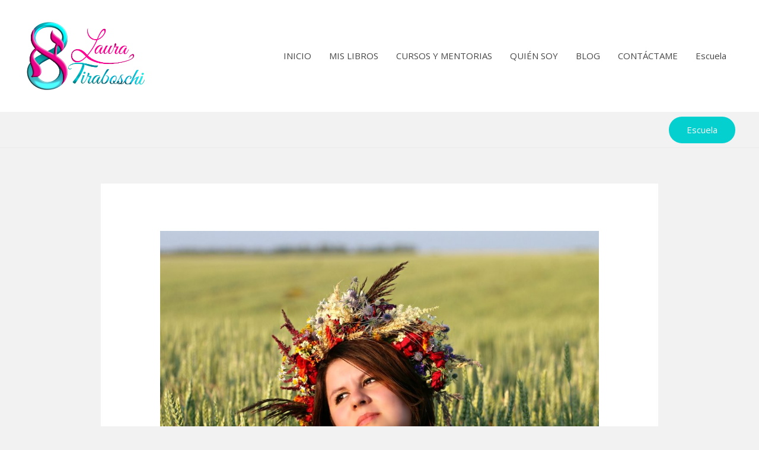

--- FILE ---
content_type: text/css
request_url: https://www.lauratiraboschi.com/wp-content/uploads/elementor/css/post-515.css?ver=1768593408
body_size: 368
content:
.elementor-kit-515{--e-global-color-primary:#F394B9;--e-global-color-secondary:#ED579B;--e-global-color-text:#000000;--e-global-color-accent:#EA008A;--e-global-color-77ae0bec:#00AAB2;--e-global-color-940e75e:#4054B2;--e-global-color-2e2b3541:#24BFCF;--e-global-color-73e695ff:#2DF0E8;--e-global-color-d320547:#FFF;--e-global-color-ca961ef:#000000;--e-global-color-7ec7bc1:#FFFF00;--e-global-color-31f5df8:#9B0036;--e-global-typography-primary-font-family:"Roboto";--e-global-typography-primary-font-weight:600;--e-global-typography-secondary-font-family:"Roboto Slab";--e-global-typography-secondary-font-weight:400;--e-global-typography-text-font-family:"Roboto";--e-global-typography-text-font-weight:400;--e-global-typography-accent-font-family:"Roboto";--e-global-typography-accent-font-weight:500;--e-global-typography-d74bbe9-font-family:"Great Vibes";}.elementor-kit-515 e-page-transition{background-color:#FFBC7D;}.elementor-section.elementor-section-boxed > .elementor-container{max-width:1200px;}.e-con{--container-max-width:1200px;}.elementor-widget:not(:last-child){margin-block-end:20px;}.elementor-element{--widgets-spacing:20px 20px;--widgets-spacing-row:20px;--widgets-spacing-column:20px;}{}h1.entry-title{display:var(--page-title-display);}@media(max-width:1024px){.elementor-section.elementor-section-boxed > .elementor-container{max-width:1024px;}.e-con{--container-max-width:1024px;}}@media(max-width:767px){.elementor-section.elementor-section-boxed > .elementor-container{max-width:767px;}.e-con{--container-max-width:767px;}}